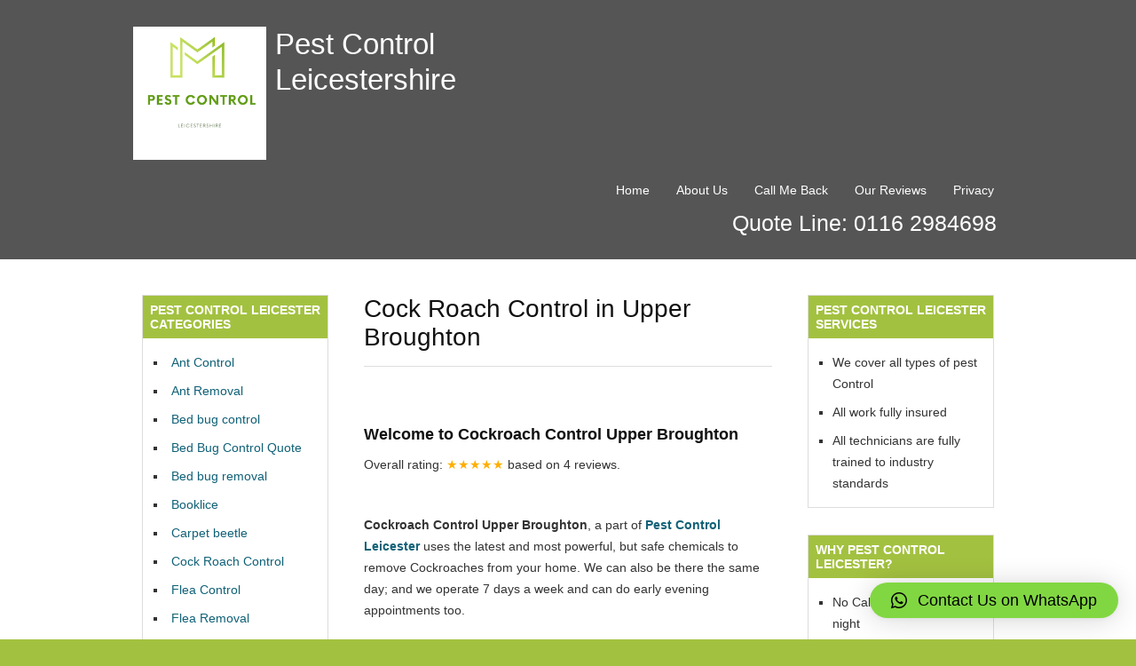

--- FILE ---
content_type: text/html; charset=UTF-8
request_url: https://pestcontrolleicester247.co.uk/cock-roach-control/cock-roach-control-in-upper-broughton/
body_size: 10471
content:
<!DOCTYPE html>
<html dir="ltr" lang="en-US" prefix="og: https://ogp.me/ns#">
<head>
<meta name="google-site-verification" content="-cXZHvu1mc5WJA0S-g8HQxYVyevuAWY23ZPKWlLJ5OI" /><meta charset="UTF-8" />
<meta name="viewport" content="width=device-width, initial-scale=1.0">

<link rel="profile" href="http://gmpg.org/xfn/11" />
<link rel="stylesheet" type="text/css" media="all" href="https://pestcontrolleicester247.co.uk/wp-content/themes/Tradeprorevised/style.css" />
<link rel="pingback" href="https://pestcontrolleicester247.co.uk/xmlrpc.php" />
<!--[if lt IE 9]>
<script src="https://pestcontrolleicester247.co.uk/wp-content/themes/Tradeprorevised/html5.js" type="text/javascript"></script>
<![endif]-->
<!--[if lt IE 7]>
<style type="text/css">
#branding{padding:30px 0px 1px 0px;}
ul#menu-main-menu li a{color:#fff;}
</style>
<![endif]-->
	<style>img:is([sizes="auto" i], [sizes^="auto," i]) { contain-intrinsic-size: 3000px 1500px }</style>
	
		<!-- All in One SEO 4.9.3 - aioseo.com -->
		<title>Cockroach Control Upper Broughton | 0116 2984698 | Leicestershire Pest Control Experts</title>
	<meta name="description" content="Cockroach Control Upper Broughton uses the latest and most powerful, but safe chemicals to remove Cockroaches from your property. We can also be there the same day; and we operate 7 days a week and can do early evening appointments too." />
	<meta name="robots" content="max-image-preview:large" />
	<meta name="keywords" content="cockroach control upper broughton,cockroach control,upper broughton" />
	<link rel="canonical" href="https://pestcontrolleicester247.co.uk/cock-roach-control/cock-roach-control-in-upper-broughton/" />
	<meta name="generator" content="All in One SEO (AIOSEO) 4.9.3" />
		<meta property="og:locale" content="en_US" />
		<meta property="og:site_name" content="Pest Control Leicestershire |" />
		<meta property="og:type" content="article" />
		<meta property="og:title" content="Cockroach Control Upper Broughton | 0116 2984698 | Leicestershire Pest Control Experts" />
		<meta property="og:description" content="Cockroach Control Upper Broughton uses the latest and most powerful, but safe chemicals to remove Cockroaches from your property. We can also be there the same day; and we operate 7 days a week and can do early evening appointments too." />
		<meta property="og:url" content="https://pestcontrolleicester247.co.uk/cock-roach-control/cock-roach-control-in-upper-broughton/" />
		<meta property="article:published_time" content="2010-10-12T08:47:45+00:00" />
		<meta property="article:modified_time" content="2018-01-10T12:38:50+00:00" />
		<meta name="twitter:card" content="summary" />
		<meta name="twitter:title" content="Cockroach Control Upper Broughton | 0116 2984698 | Leicestershire Pest Control Experts" />
		<meta name="twitter:description" content="Cockroach Control Upper Broughton uses the latest and most powerful, but safe chemicals to remove Cockroaches from your property. We can also be there the same day; and we operate 7 days a week and can do early evening appointments too." />
		<script type="application/ld+json" class="aioseo-schema">
			{"@context":"https:\/\/schema.org","@graph":[{"@type":"BreadcrumbList","@id":"https:\/\/pestcontrolleicester247.co.uk\/cock-roach-control\/cock-roach-control-in-upper-broughton\/#breadcrumblist","itemListElement":[{"@type":"ListItem","@id":"https:\/\/pestcontrolleicester247.co.uk#listItem","position":1,"name":"Home","item":"https:\/\/pestcontrolleicester247.co.uk","nextItem":{"@type":"ListItem","@id":"https:\/\/pestcontrolleicester247.co.uk\/cock-roach-control\/#listItem","name":"Cockroach Control Leicestershire"}},{"@type":"ListItem","@id":"https:\/\/pestcontrolleicester247.co.uk\/cock-roach-control\/#listItem","position":2,"name":"Cockroach Control Leicestershire","item":"https:\/\/pestcontrolleicester247.co.uk\/cock-roach-control\/","nextItem":{"@type":"ListItem","@id":"https:\/\/pestcontrolleicester247.co.uk\/cock-roach-control\/cock-roach-control-in-upper-broughton\/#listItem","name":"Cock Roach Control in Upper Broughton"},"previousItem":{"@type":"ListItem","@id":"https:\/\/pestcontrolleicester247.co.uk#listItem","name":"Home"}},{"@type":"ListItem","@id":"https:\/\/pestcontrolleicester247.co.uk\/cock-roach-control\/cock-roach-control-in-upper-broughton\/#listItem","position":3,"name":"Cock Roach Control in Upper Broughton","previousItem":{"@type":"ListItem","@id":"https:\/\/pestcontrolleicester247.co.uk\/cock-roach-control\/#listItem","name":"Cockroach Control Leicestershire"}}]},{"@type":"Organization","@id":"https:\/\/pestcontrolleicester247.co.uk\/#organization","name":"Pest Control Leicestershire","url":"https:\/\/pestcontrolleicester247.co.uk\/"},{"@type":"WebPage","@id":"https:\/\/pestcontrolleicester247.co.uk\/cock-roach-control\/cock-roach-control-in-upper-broughton\/#webpage","url":"https:\/\/pestcontrolleicester247.co.uk\/cock-roach-control\/cock-roach-control-in-upper-broughton\/","name":"Cockroach Control Upper Broughton | 0116 2984698 | Leicestershire Pest Control Experts","description":"Cockroach Control Upper Broughton uses the latest and most powerful, but safe chemicals to remove Cockroaches from your property. We can also be there the same day; and we operate 7 days a week and can do early evening appointments too.","inLanguage":"en-US","isPartOf":{"@id":"https:\/\/pestcontrolleicester247.co.uk\/#website"},"breadcrumb":{"@id":"https:\/\/pestcontrolleicester247.co.uk\/cock-roach-control\/cock-roach-control-in-upper-broughton\/#breadcrumblist"},"datePublished":"2010-10-12T08:47:45+00:00","dateModified":"2018-01-10T12:38:50+00:00"},{"@type":"WebSite","@id":"https:\/\/pestcontrolleicester247.co.uk\/#website","url":"https:\/\/pestcontrolleicester247.co.uk\/","name":"Pest Control Leicestershire","inLanguage":"en-US","publisher":{"@id":"https:\/\/pestcontrolleicester247.co.uk\/#organization"}}]}
		</script>
		<!-- All in One SEO -->

<link rel='dns-prefetch' href='//platform-api.sharethis.com' />
<link rel="alternate" type="application/rss+xml" title="Pest Control Leicestershire &raquo; Cock Roach Control in Upper Broughton Comments Feed" href="https://pestcontrolleicester247.co.uk/cock-roach-control/cock-roach-control-in-upper-broughton/feed/" />
<script type="text/javascript">
/* <![CDATA[ */
window._wpemojiSettings = {"baseUrl":"https:\/\/s.w.org\/images\/core\/emoji\/15.0.3\/72x72\/","ext":".png","svgUrl":"https:\/\/s.w.org\/images\/core\/emoji\/15.0.3\/svg\/","svgExt":".svg","source":{"concatemoji":"https:\/\/pestcontrolleicester247.co.uk\/wp-includes\/js\/wp-emoji-release.min.js?ver=6.7.4"}};
/*! This file is auto-generated */
!function(i,n){var o,s,e;function c(e){try{var t={supportTests:e,timestamp:(new Date).valueOf()};sessionStorage.setItem(o,JSON.stringify(t))}catch(e){}}function p(e,t,n){e.clearRect(0,0,e.canvas.width,e.canvas.height),e.fillText(t,0,0);var t=new Uint32Array(e.getImageData(0,0,e.canvas.width,e.canvas.height).data),r=(e.clearRect(0,0,e.canvas.width,e.canvas.height),e.fillText(n,0,0),new Uint32Array(e.getImageData(0,0,e.canvas.width,e.canvas.height).data));return t.every(function(e,t){return e===r[t]})}function u(e,t,n){switch(t){case"flag":return n(e,"\ud83c\udff3\ufe0f\u200d\u26a7\ufe0f","\ud83c\udff3\ufe0f\u200b\u26a7\ufe0f")?!1:!n(e,"\ud83c\uddfa\ud83c\uddf3","\ud83c\uddfa\u200b\ud83c\uddf3")&&!n(e,"\ud83c\udff4\udb40\udc67\udb40\udc62\udb40\udc65\udb40\udc6e\udb40\udc67\udb40\udc7f","\ud83c\udff4\u200b\udb40\udc67\u200b\udb40\udc62\u200b\udb40\udc65\u200b\udb40\udc6e\u200b\udb40\udc67\u200b\udb40\udc7f");case"emoji":return!n(e,"\ud83d\udc26\u200d\u2b1b","\ud83d\udc26\u200b\u2b1b")}return!1}function f(e,t,n){var r="undefined"!=typeof WorkerGlobalScope&&self instanceof WorkerGlobalScope?new OffscreenCanvas(300,150):i.createElement("canvas"),a=r.getContext("2d",{willReadFrequently:!0}),o=(a.textBaseline="top",a.font="600 32px Arial",{});return e.forEach(function(e){o[e]=t(a,e,n)}),o}function t(e){var t=i.createElement("script");t.src=e,t.defer=!0,i.head.appendChild(t)}"undefined"!=typeof Promise&&(o="wpEmojiSettingsSupports",s=["flag","emoji"],n.supports={everything:!0,everythingExceptFlag:!0},e=new Promise(function(e){i.addEventListener("DOMContentLoaded",e,{once:!0})}),new Promise(function(t){var n=function(){try{var e=JSON.parse(sessionStorage.getItem(o));if("object"==typeof e&&"number"==typeof e.timestamp&&(new Date).valueOf()<e.timestamp+604800&&"object"==typeof e.supportTests)return e.supportTests}catch(e){}return null}();if(!n){if("undefined"!=typeof Worker&&"undefined"!=typeof OffscreenCanvas&&"undefined"!=typeof URL&&URL.createObjectURL&&"undefined"!=typeof Blob)try{var e="postMessage("+f.toString()+"("+[JSON.stringify(s),u.toString(),p.toString()].join(",")+"));",r=new Blob([e],{type:"text/javascript"}),a=new Worker(URL.createObjectURL(r),{name:"wpTestEmojiSupports"});return void(a.onmessage=function(e){c(n=e.data),a.terminate(),t(n)})}catch(e){}c(n=f(s,u,p))}t(n)}).then(function(e){for(var t in e)n.supports[t]=e[t],n.supports.everything=n.supports.everything&&n.supports[t],"flag"!==t&&(n.supports.everythingExceptFlag=n.supports.everythingExceptFlag&&n.supports[t]);n.supports.everythingExceptFlag=n.supports.everythingExceptFlag&&!n.supports.flag,n.DOMReady=!1,n.readyCallback=function(){n.DOMReady=!0}}).then(function(){return e}).then(function(){var e;n.supports.everything||(n.readyCallback(),(e=n.source||{}).concatemoji?t(e.concatemoji):e.wpemoji&&e.twemoji&&(t(e.twemoji),t(e.wpemoji)))}))}((window,document),window._wpemojiSettings);
/* ]]> */
</script>
<link rel='stylesheet' id='easySlides.default-css' href='https://pestcontrolleicester247.co.uk/wp-content/themes/Tradeprorevised/js/jQuery.easySlides/css/easySlides.default.min.css?ver=6.7.4' type='text/css' media='all' />
<link rel='stylesheet' id='cf7ic_style-css' href='https://pestcontrolleicester247.co.uk/wp-content/plugins/contact-form-7-image-captcha/css/cf7ic-style.css?ver=3.3.7' type='text/css' media='all' />
<style id='wp-emoji-styles-inline-css' type='text/css'>

	img.wp-smiley, img.emoji {
		display: inline !important;
		border: none !important;
		box-shadow: none !important;
		height: 1em !important;
		width: 1em !important;
		margin: 0 0.07em !important;
		vertical-align: -0.1em !important;
		background: none !important;
		padding: 0 !important;
	}
</style>
<link rel='stylesheet' id='wp-block-library-css' href='https://pestcontrolleicester247.co.uk/wp-includes/css/dist/block-library/style.min.css?ver=6.7.4' type='text/css' media='all' />
<link rel='stylesheet' id='aioseo/css/src/vue/standalone/blocks/table-of-contents/global.scss-css' href='https://pestcontrolleicester247.co.uk/wp-content/plugins/all-in-one-seo-pack/dist/Lite/assets/css/table-of-contents/global.e90f6d47.css?ver=4.9.3' type='text/css' media='all' />
<style id='classic-theme-styles-inline-css' type='text/css'>
/*! This file is auto-generated */
.wp-block-button__link{color:#fff;background-color:#32373c;border-radius:9999px;box-shadow:none;text-decoration:none;padding:calc(.667em + 2px) calc(1.333em + 2px);font-size:1.125em}.wp-block-file__button{background:#32373c;color:#fff;text-decoration:none}
</style>
<style id='global-styles-inline-css' type='text/css'>
:root{--wp--preset--aspect-ratio--square: 1;--wp--preset--aspect-ratio--4-3: 4/3;--wp--preset--aspect-ratio--3-4: 3/4;--wp--preset--aspect-ratio--3-2: 3/2;--wp--preset--aspect-ratio--2-3: 2/3;--wp--preset--aspect-ratio--16-9: 16/9;--wp--preset--aspect-ratio--9-16: 9/16;--wp--preset--color--black: #000000;--wp--preset--color--cyan-bluish-gray: #abb8c3;--wp--preset--color--white: #ffffff;--wp--preset--color--pale-pink: #f78da7;--wp--preset--color--vivid-red: #cf2e2e;--wp--preset--color--luminous-vivid-orange: #ff6900;--wp--preset--color--luminous-vivid-amber: #fcb900;--wp--preset--color--light-green-cyan: #7bdcb5;--wp--preset--color--vivid-green-cyan: #00d084;--wp--preset--color--pale-cyan-blue: #8ed1fc;--wp--preset--color--vivid-cyan-blue: #0693e3;--wp--preset--color--vivid-purple: #9b51e0;--wp--preset--gradient--vivid-cyan-blue-to-vivid-purple: linear-gradient(135deg,rgba(6,147,227,1) 0%,rgb(155,81,224) 100%);--wp--preset--gradient--light-green-cyan-to-vivid-green-cyan: linear-gradient(135deg,rgb(122,220,180) 0%,rgb(0,208,130) 100%);--wp--preset--gradient--luminous-vivid-amber-to-luminous-vivid-orange: linear-gradient(135deg,rgba(252,185,0,1) 0%,rgba(255,105,0,1) 100%);--wp--preset--gradient--luminous-vivid-orange-to-vivid-red: linear-gradient(135deg,rgba(255,105,0,1) 0%,rgb(207,46,46) 100%);--wp--preset--gradient--very-light-gray-to-cyan-bluish-gray: linear-gradient(135deg,rgb(238,238,238) 0%,rgb(169,184,195) 100%);--wp--preset--gradient--cool-to-warm-spectrum: linear-gradient(135deg,rgb(74,234,220) 0%,rgb(151,120,209) 20%,rgb(207,42,186) 40%,rgb(238,44,130) 60%,rgb(251,105,98) 80%,rgb(254,248,76) 100%);--wp--preset--gradient--blush-light-purple: linear-gradient(135deg,rgb(255,206,236) 0%,rgb(152,150,240) 100%);--wp--preset--gradient--blush-bordeaux: linear-gradient(135deg,rgb(254,205,165) 0%,rgb(254,45,45) 50%,rgb(107,0,62) 100%);--wp--preset--gradient--luminous-dusk: linear-gradient(135deg,rgb(255,203,112) 0%,rgb(199,81,192) 50%,rgb(65,88,208) 100%);--wp--preset--gradient--pale-ocean: linear-gradient(135deg,rgb(255,245,203) 0%,rgb(182,227,212) 50%,rgb(51,167,181) 100%);--wp--preset--gradient--electric-grass: linear-gradient(135deg,rgb(202,248,128) 0%,rgb(113,206,126) 100%);--wp--preset--gradient--midnight: linear-gradient(135deg,rgb(2,3,129) 0%,rgb(40,116,252) 100%);--wp--preset--font-size--small: 13px;--wp--preset--font-size--medium: 20px;--wp--preset--font-size--large: 36px;--wp--preset--font-size--x-large: 42px;--wp--preset--spacing--20: 0.44rem;--wp--preset--spacing--30: 0.67rem;--wp--preset--spacing--40: 1rem;--wp--preset--spacing--50: 1.5rem;--wp--preset--spacing--60: 2.25rem;--wp--preset--spacing--70: 3.38rem;--wp--preset--spacing--80: 5.06rem;--wp--preset--shadow--natural: 6px 6px 9px rgba(0, 0, 0, 0.2);--wp--preset--shadow--deep: 12px 12px 50px rgba(0, 0, 0, 0.4);--wp--preset--shadow--sharp: 6px 6px 0px rgba(0, 0, 0, 0.2);--wp--preset--shadow--outlined: 6px 6px 0px -3px rgba(255, 255, 255, 1), 6px 6px rgba(0, 0, 0, 1);--wp--preset--shadow--crisp: 6px 6px 0px rgba(0, 0, 0, 1);}:where(.is-layout-flex){gap: 0.5em;}:where(.is-layout-grid){gap: 0.5em;}body .is-layout-flex{display: flex;}.is-layout-flex{flex-wrap: wrap;align-items: center;}.is-layout-flex > :is(*, div){margin: 0;}body .is-layout-grid{display: grid;}.is-layout-grid > :is(*, div){margin: 0;}:where(.wp-block-columns.is-layout-flex){gap: 2em;}:where(.wp-block-columns.is-layout-grid){gap: 2em;}:where(.wp-block-post-template.is-layout-flex){gap: 1.25em;}:where(.wp-block-post-template.is-layout-grid){gap: 1.25em;}.has-black-color{color: var(--wp--preset--color--black) !important;}.has-cyan-bluish-gray-color{color: var(--wp--preset--color--cyan-bluish-gray) !important;}.has-white-color{color: var(--wp--preset--color--white) !important;}.has-pale-pink-color{color: var(--wp--preset--color--pale-pink) !important;}.has-vivid-red-color{color: var(--wp--preset--color--vivid-red) !important;}.has-luminous-vivid-orange-color{color: var(--wp--preset--color--luminous-vivid-orange) !important;}.has-luminous-vivid-amber-color{color: var(--wp--preset--color--luminous-vivid-amber) !important;}.has-light-green-cyan-color{color: var(--wp--preset--color--light-green-cyan) !important;}.has-vivid-green-cyan-color{color: var(--wp--preset--color--vivid-green-cyan) !important;}.has-pale-cyan-blue-color{color: var(--wp--preset--color--pale-cyan-blue) !important;}.has-vivid-cyan-blue-color{color: var(--wp--preset--color--vivid-cyan-blue) !important;}.has-vivid-purple-color{color: var(--wp--preset--color--vivid-purple) !important;}.has-black-background-color{background-color: var(--wp--preset--color--black) !important;}.has-cyan-bluish-gray-background-color{background-color: var(--wp--preset--color--cyan-bluish-gray) !important;}.has-white-background-color{background-color: var(--wp--preset--color--white) !important;}.has-pale-pink-background-color{background-color: var(--wp--preset--color--pale-pink) !important;}.has-vivid-red-background-color{background-color: var(--wp--preset--color--vivid-red) !important;}.has-luminous-vivid-orange-background-color{background-color: var(--wp--preset--color--luminous-vivid-orange) !important;}.has-luminous-vivid-amber-background-color{background-color: var(--wp--preset--color--luminous-vivid-amber) !important;}.has-light-green-cyan-background-color{background-color: var(--wp--preset--color--light-green-cyan) !important;}.has-vivid-green-cyan-background-color{background-color: var(--wp--preset--color--vivid-green-cyan) !important;}.has-pale-cyan-blue-background-color{background-color: var(--wp--preset--color--pale-cyan-blue) !important;}.has-vivid-cyan-blue-background-color{background-color: var(--wp--preset--color--vivid-cyan-blue) !important;}.has-vivid-purple-background-color{background-color: var(--wp--preset--color--vivid-purple) !important;}.has-black-border-color{border-color: var(--wp--preset--color--black) !important;}.has-cyan-bluish-gray-border-color{border-color: var(--wp--preset--color--cyan-bluish-gray) !important;}.has-white-border-color{border-color: var(--wp--preset--color--white) !important;}.has-pale-pink-border-color{border-color: var(--wp--preset--color--pale-pink) !important;}.has-vivid-red-border-color{border-color: var(--wp--preset--color--vivid-red) !important;}.has-luminous-vivid-orange-border-color{border-color: var(--wp--preset--color--luminous-vivid-orange) !important;}.has-luminous-vivid-amber-border-color{border-color: var(--wp--preset--color--luminous-vivid-amber) !important;}.has-light-green-cyan-border-color{border-color: var(--wp--preset--color--light-green-cyan) !important;}.has-vivid-green-cyan-border-color{border-color: var(--wp--preset--color--vivid-green-cyan) !important;}.has-pale-cyan-blue-border-color{border-color: var(--wp--preset--color--pale-cyan-blue) !important;}.has-vivid-cyan-blue-border-color{border-color: var(--wp--preset--color--vivid-cyan-blue) !important;}.has-vivid-purple-border-color{border-color: var(--wp--preset--color--vivid-purple) !important;}.has-vivid-cyan-blue-to-vivid-purple-gradient-background{background: var(--wp--preset--gradient--vivid-cyan-blue-to-vivid-purple) !important;}.has-light-green-cyan-to-vivid-green-cyan-gradient-background{background: var(--wp--preset--gradient--light-green-cyan-to-vivid-green-cyan) !important;}.has-luminous-vivid-amber-to-luminous-vivid-orange-gradient-background{background: var(--wp--preset--gradient--luminous-vivid-amber-to-luminous-vivid-orange) !important;}.has-luminous-vivid-orange-to-vivid-red-gradient-background{background: var(--wp--preset--gradient--luminous-vivid-orange-to-vivid-red) !important;}.has-very-light-gray-to-cyan-bluish-gray-gradient-background{background: var(--wp--preset--gradient--very-light-gray-to-cyan-bluish-gray) !important;}.has-cool-to-warm-spectrum-gradient-background{background: var(--wp--preset--gradient--cool-to-warm-spectrum) !important;}.has-blush-light-purple-gradient-background{background: var(--wp--preset--gradient--blush-light-purple) !important;}.has-blush-bordeaux-gradient-background{background: var(--wp--preset--gradient--blush-bordeaux) !important;}.has-luminous-dusk-gradient-background{background: var(--wp--preset--gradient--luminous-dusk) !important;}.has-pale-ocean-gradient-background{background: var(--wp--preset--gradient--pale-ocean) !important;}.has-electric-grass-gradient-background{background: var(--wp--preset--gradient--electric-grass) !important;}.has-midnight-gradient-background{background: var(--wp--preset--gradient--midnight) !important;}.has-small-font-size{font-size: var(--wp--preset--font-size--small) !important;}.has-medium-font-size{font-size: var(--wp--preset--font-size--medium) !important;}.has-large-font-size{font-size: var(--wp--preset--font-size--large) !important;}.has-x-large-font-size{font-size: var(--wp--preset--font-size--x-large) !important;}
:where(.wp-block-post-template.is-layout-flex){gap: 1.25em;}:where(.wp-block-post-template.is-layout-grid){gap: 1.25em;}
:where(.wp-block-columns.is-layout-flex){gap: 2em;}:where(.wp-block-columns.is-layout-grid){gap: 2em;}
:root :where(.wp-block-pullquote){font-size: 1.5em;line-height: 1.6;}
</style>
<link rel='stylesheet' id='contact-form-7-css' href='https://pestcontrolleicester247.co.uk/wp-content/plugins/contact-form-7/includes/css/styles.css?ver=6.1.4' type='text/css' media='all' />
<link rel='stylesheet' id='dashicons-css' href='https://pestcontrolleicester247.co.uk/wp-includes/css/dashicons.min.css?ver=6.7.4' type='text/css' media='all' />
<link rel='stylesheet' id='qlwapp-css' href='https://pestcontrolleicester247.co.uk/wp-content/plugins/wp-whatsapp-chat/build/frontend/css/style.css?ver=7.5.3' type='text/css' media='all' />
<link rel='stylesheet' id='rpt-css' href='https://pestcontrolleicester247.co.uk/wp-content/plugins/dk-pricr-responsive-pricing-table/inc/css/rpt_style.min.css?ver=5.1.13' type='text/css' media='all' />
<link rel='stylesheet' id='rich-reviews-css' href='https://pestcontrolleicester247.co.uk/wp-content/plugins/rich-reviews/css/rich-reviews.css?ver=6.7.4' type='text/css' media='all' />
<script type="text/javascript" src="https://pestcontrolleicester247.co.uk/wp-includes/js/jquery/jquery.min.js?ver=3.7.1" id="jquery-core-js"></script>
<script type="text/javascript" src="https://pestcontrolleicester247.co.uk/wp-includes/js/jquery/jquery-migrate.min.js?ver=3.4.1" id="jquery-migrate-js"></script>
<script type="text/javascript" src="https://pestcontrolleicester247.co.uk/wp-content/themes/Tradeprorevised/js/superfish.js?ver=6.7.4" id="superfish-js"></script>
<script type="text/javascript" src="https://pestcontrolleicester247.co.uk/wp-content/themes/Tradeprorevised/js/jquery.fader.js?ver=6.7.4" id="fader-js"></script>
<script type="text/javascript" src="https://pestcontrolleicester247.co.uk/wp-content/themes/Tradeprorevised/js/jQuery.easySlides/js/jquery.easyslides.min.v1.1.js?ver=6.7.4" id="slider-js"></script>
<script type="text/javascript" src="//platform-api.sharethis.com/js/sharethis.js#source=googleanalytics-wordpress#product=ga&amp;property=5f44e38b6f37880012707c71" id="googleanalytics-platform-sharethis-js"></script>
<script type="text/javascript" src="https://pestcontrolleicester247.co.uk/wp-content/plugins/dk-pricr-responsive-pricing-table/inc/js/rpt.min.js?ver=5.1.13" id="rpt-js"></script>
<script type="text/javascript" id="rich-reviews-js-extra">
/* <![CDATA[ */
var php_vars = {"excerpt_length":"150","maybe_some_other_stuff":"Probably Not"};
var translation = {"read_more":"Read More","less":"Less"};
/* ]]> */
</script>
<script type="text/javascript" src="https://pestcontrolleicester247.co.uk/wp-content/plugins/rich-reviews/js/rich-reviews.js?ver=6.7.4" id="rich-reviews-js"></script>
<link rel="https://api.w.org/" href="https://pestcontrolleicester247.co.uk/wp-json/" /><link rel="alternate" title="JSON" type="application/json" href="https://pestcontrolleicester247.co.uk/wp-json/wp/v2/pages/481" /><link rel="EditURI" type="application/rsd+xml" title="RSD" href="https://pestcontrolleicester247.co.uk/xmlrpc.php?rsd" />
<meta name="generator" content="WordPress 6.7.4" />
<link rel='shortlink' href='https://pestcontrolleicester247.co.uk/?p=481' />
<link rel="alternate" title="oEmbed (JSON)" type="application/json+oembed" href="https://pestcontrolleicester247.co.uk/wp-json/oembed/1.0/embed?url=https%3A%2F%2Fpestcontrolleicester247.co.uk%2Fcock-roach-control%2Fcock-roach-control-in-upper-broughton%2F" />
<link rel="alternate" title="oEmbed (XML)" type="text/xml+oembed" href="https://pestcontrolleicester247.co.uk/wp-json/oembed/1.0/embed?url=https%3A%2F%2Fpestcontrolleicester247.co.uk%2Fcock-roach-control%2Fcock-roach-control-in-upper-broughton%2F&#038;format=xml" />
<script>
(function() {
	(function (i, s, o, g, r, a, m) {
		i['GoogleAnalyticsObject'] = r;
		i[r] = i[r] || function () {
				(i[r].q = i[r].q || []).push(arguments)
			}, i[r].l = 1 * new Date();
		a = s.createElement(o),
			m = s.getElementsByTagName(o)[0];
		a.async = 1;
		a.src = g;
		m.parentNode.insertBefore(a, m)
	})(window, document, 'script', 'https://google-analytics.com/analytics.js', 'ga');

	ga('create', 'UA-47606392-16', 'auto');
			ga('send', 'pageview');
	})();
</script>
			<style>
				:root {
				--qlwapp-scheme-font-family:inherit;--qlwapp-scheme-font-size:18px;--qlwapp-scheme-icon-size:60px;--qlwapp-scheme-icon-font-size:24px;--qlwapp-scheme-brand:#81d742;--qlwapp-scheme-text:#000000;--qlwapp-scheme-box-message-word-break:break-all;				}
			</style>
			<style type="text/css">
    body,#branding,#colophon,.widget-title{background-color:#A3C140;}
    .widget-title{border :1px solid #A3C140;}
    .menu ul a,#logo #site-title, #logo #site-description,#logo #site-title a,#logo #site-description,
    #colophon #site-generator p,#colophon #site-generator p a,.widget-title,#footer-address h3,
    #footer-address p,#footer-towns-list h3,#footer-towns-list ul,#list-of-towns li a,
    #call-free-number{color:}
    .menu ul a:hover, .menu ul li.current_page_item, .menu ul li.current_page_parent, .menu ul li.current-menu-item
    {background-color:#A3C140}
    #branding{background-color:#555;}
    .spot-color,#link-site-title span{color:#A3C140}
</style>
<script type="text/javascript">

  var _gaq = _gaq || [];
  _gaq.push(['_setAccount', 'UA-38649733-1']);
  _gaq.push(['_trackPageview']);

  (function() {
    var ga = document.createElement('script'); ga.type = 'text/javascript'; ga.async = true;
    ga.src = ('https:' == document.location.protocol ? 'https://ssl' : 'http://www') + '.google-analytics.com/ga.js';
    var s = document.getElementsByTagName('script')[0]; s.parentNode.insertBefore(ga, s);
  })();

</script>
<meta name="google-site-verification" content="EjXp507y2EfsuliSxUqBFL9YUWCAbapmbH5UXiXidRo" />
</head>
<body class="page-template-default page page-id-481 page-child parent-pageid-9">
<div id="wrapper">
	<header id="branding" class="header">	
    	<div class="col-width">
			<hgroup id="logo"><img src="https://pestcontrolleicester247.co.uk/wp-content/uploads/2021/10/Pest-control-leicestershire.png" />
			<h1 id="site-title"><span><a href="https://pestcontrolleicester247.co.uk/" title="Pest Control Leicestershire" rel="home">Pest Control Leicestershire</a></span></h1>
			<h2 id="site-description"></h2>
			</hgroup>
		
      <nav id="navigation">
          	<input class="menu-btn" type="checkbox" id="menu-btn" />
  <label class="menu-icon" for="menu-btn"><span class="navicon"></span></label>
          
                		<h1 class="screen-reader-text">Pest Control Leicester Main menu</h1>
		<div class="skip-link screen-reader-text"><a href="#content" title="Skip to content">Skip to content</a></div>
		<div class="menu"><ul id="menu-main" class=""><li id="menu-item-3158" class="menu-item menu-item-type-post_type menu-item-object-page menu-item-home menu-item-3158"><a href="https://pestcontrolleicester247.co.uk/">Home</a></li>
<li id="menu-item-3156" class="menu-item menu-item-type-post_type menu-item-object-page menu-item-3156"><a href="https://pestcontrolleicester247.co.uk/about-us/">About Us</a></li>
<li id="menu-item-3155" class="menu-item menu-item-type-post_type menu-item-object-page menu-item-3155"><a href="https://pestcontrolleicester247.co.uk/contact-us/">Call Me Back</a></li>
<li id="menu-item-17207" class="menu-item menu-item-type-post_type menu-item-object-page menu-item-17207"><a href="https://pestcontrolleicester247.co.uk/our-reviews/">Our Reviews</a></li>
<li id="menu-item-20644" class="menu-item menu-item-type-post_type menu-item-object-page menu-item-20644"><a href="https://pestcontrolleicester247.co.uk/privacy/">Privacy</a></li>
</ul></div>                <h5 id="call-free-number">Quote Line: 0116 2984698</h5>
	</nav><!-- #access -->
    </div>
	</header><!-- #branding -->
	<div id="main">
    	<div class="col-width colmask threecol">
            <div class="colmid">
                <div class="colleft">		<div id="primary" class="col1">
			<div id="content">
								<article id="post-481" class="post-481 page type-page status-publish hentry">
					<header class="entry-header">
						<h1 class="entry-title">Cock Roach Control in Upper Broughton</h1>
					</header><!-- .entry-header -->
					<div class="entry-content">
						<p>&nbsp;</p>
<h3><strong>Welcome to Cockroach Control Upper Broughton</strong></h3>
		<div itemscope itemtype="http://schema.org/Organization">
			<span itemprop="name" style="display:none">Cock Roach Control in Upper Broughton</span>
						Overall rating:			<span itemprop="aggregateRating" itemscope itemtype="http://schema.org/AggregateRating">
				<span class="stars">
					&#9733;&#9733;&#9733;&#9733;&#9733;				</span>
				<span class="rating" itemprop="ratingValue" style="display: none !important;">
					5				</span> based on				<span class="votes" itemprop="reviewCount">
					4				</span> reviews.				<div style="display:none">
					<span itemprop="bestRating">5</span>
					<span itemprop="worstRating">1</span>
				</div>
			</span>
			<div itemprop="review" itemscope itemtype="http://schema.org/Review">
				<span itemprop="author" itemscope itemtype="https://schema.org/Person" style="display: none;">
					<span itemprop="name">Anonymous</span>
				</span>
			</div>
		</div>
			<style>
		.stars, .rr_star {
			color: #ffaf00;
		}
	</style>
	
<p>&nbsp;</p>
<p><strong>Cockroach Control Upper Broughton</strong>, a part of <a href="https://pestcontrolleicester247.co.uk/"><strong>Pest Control Leicester</strong></a> uses the latest and most powerful, but safe chemicals to remove Cockroaches from your home. We can also be there the same day; and we operate 7 days a week and can do early evening appointments too.</p>
<p>You will find our prices affordable and you will also find our <a href="https://pestcontrolleicester247.co.uk/"><strong>Pest Control Leicester</strong></a> team helpful and they will offer you advice where needed regarding Cockroaches. We also cover domestic and commercial properties throughout Upper Broughton.</p>
<p>For a quote and an appointment today:</p>
<p>Please call our <strong>Cockroach Control Team</strong> at <a href="https://pestcontrolleicester247.co.uk/"><strong>Pest Control Leicester</strong></a> on: <strong>Quote Line: 0116 2984698</strong><br />
Offering you a Professional Service at all times</p>
<div id="attachment_1591" style="width: 310px" class="wp-caption aligncenter"><img fetchpriority="high" decoding="async" aria-describedby="caption-attachment-1591" class="size-medium wp-image-1591" title="Cockroach Control" src="/wp-content/uploads/2010/10/cockroach-300x233.jpg" alt="Cockroach Control-Pest Control Leicester" width="300" height="233" srcset="https://pestcontrolleicester247.co.uk/wp-content/uploads/2010/10/cockroach-300x233.jpg 300w, https://pestcontrolleicester247.co.uk/wp-content/uploads/2010/10/cockroach.jpg 786w" sizes="(max-width: 300px) 100vw, 300px" /><p id="caption-attachment-1591" class="wp-caption-text">Cockroach Control</p></div>
<h3>About Cockroaches</h3>
<p>:</p>
<p>Cockroaches are able to hold their breath for up to 40 minutes, why they do this is unknown, although it is thought that it may be to save water. They are also one of our planets great survivors and cockroaches have been around since the dinosaurs and they will most probably out live all us too.</p>
<p>Cockroaches are amphibious and when threatened they will run into water. There is also more to cockroaches than we may think they are one of the most adaptable creatures that exist worldwide apart from the Polar Regions and in elevations above 2,000 meters. They can also survive under water for several hours.</p>
<p>There are around 4,300 species of cockroaches and less than 30 of these are considered as pests. The world’s smallest cockroach is approx 3mm long and the heaviest is an Australian Rhinoceros which is approx 80mm in length and the cockroach that has the largest wingspan is the Megaloblatta Blaberoides.</p>
<p>However we in the UK are quite lucky as there are only 3 species of which has probably been brought in from abroad, these are the Tawny, Lesser and the Dusky Cockroach.</p>
<p>If you do have a problem with cockroaches Pest Control 24 will be on hand to help you, with our team of dedicated technicians we offer you a fast and efficient service, covering both commercial and domestic properties.</p>
																	</div><!-- .entry-content -->
				</article><!-- #post-481 -->
              </div><!-- #content -->
		</div><!-- #primary -->
		<div id="sidebar-left" class="primary col2">
			<ul class="xoxo">
                            <li id="tradepro_categorieslistwidget-3" class="widget-container TradePro_CategoriesListWidget"><h2 class="widget-title">Pest Control Leicester Categories</h2>



<ul id="widget_categories_list">
    <li id="cat_1"><a href="https://pestcontrolleicester247.co.uk/ant-control/">Ant Control</a></li><li id="cat_2"><a href="https://pestcontrolleicester247.co.uk/ant-removal/">Ant Removal</a></li><li id="cat_3"><a href="https://pestcontrolleicester247.co.uk/bed-bug-control/">Bed bug control</a></li><li id="cat_28"><a href="">Bed Bug Control Quote</a></li><li id="cat_4"><a href="https://pestcontrolleicester247.co.uk/bed-bug-removal/">Bed bug removal</a></li><li id="cat_6"><a href="https://pestcontrolleicester247.co.uk/booklice/">Booklice</a></li><li id="cat_7"><a href="https://pestcontrolleicester247.co.uk/carpet-beetle/">Carpet beetle</a></li><li id="cat_8"><a href="https://pestcontrolleicester247.co.uk/cock-roach-control/">Cock Roach Control</a></li><li id="cat_9"><a href="https://pestcontrolleicester247.co.uk/commercial-pest-control/">Commercial Pest Control</a></li><li id="cat_10"><a href="https://pestcontrolleicester247.co.uk/flea-control/">Flea Control</a></li><li id="cat_11"><a href="https://pestcontrolleicester247.co.uk/flea-removal/">Flea Removal</a></li><li id="cat_14"><a href="https://pestcontrolleicester247.co.uk/mice-control/">Mice control</a></li><li id="cat_29"><a href="">Mice Control Quote</a></li><li id="cat_15"><a href="https://pestcontrolleicester247.co.uk/mice-removal/">Mice removal</a></li><li id="cat_16"><a href="https://pestcontrolleicester247.co.uk/moth-removal/">Moth removal</a></li><li id="cat_19"><a href="https://pestcontrolleicester247.co.uk/pest-control/">Pest Control</a></li><li id="cat_18"><a href="https://pestcontrolleicester247.co.uk/pigeon-proofing/">Pigeon Proofing</a></li><li id="cat_20"><a href="https://pestcontrolleicester247.co.uk/rat-control/">Rat Control</a></li><li id="cat_22"><a href="https://pestcontrolleicester247.co.uk/squirrel-control/">Squirrel Control</a></li><li id="cat_23"><a href="https://pestcontrolleicester247.co.uk/wasp-nest-removal/">Wasp Nest Removal</a></li></ul>
</li><li id="media_image-2" class="widget-container widget_media_image"><img width="300" height="150" src="https://pestcontrolleicester247.co.uk/wp-content/uploads/2019/10/Unknown-300x150.jpeg" class="image wp-image-20711  attachment-medium size-medium" alt="" style="max-width: 100%; height: auto;" decoding="async" srcset="https://pestcontrolleicester247.co.uk/wp-content/uploads/2019/10/Unknown-300x150.jpeg 300w, https://pestcontrolleicester247.co.uk/wp-content/uploads/2019/10/Unknown.jpeg 318w" sizes="(max-width: 300px) 100vw, 300px" /></li><li id="media_image-3" class="widget-container widget_media_image"><a href="https://www.facebook.com/Pest-Control-Leicester-100100445800478"><img width="225" height="225" src="https://pestcontrolleicester247.co.uk/wp-content/uploads/2021/10/images.jpeg" class="image wp-image-20821  attachment-full size-full" alt="Facebook" style="max-width: 100%; height: auto;" decoding="async" srcset="https://pestcontrolleicester247.co.uk/wp-content/uploads/2021/10/images.jpeg 225w, https://pestcontrolleicester247.co.uk/wp-content/uploads/2021/10/images-150x150.jpeg 150w" sizes="(max-width: 225px) 100vw, 225px" /></a></li>                        </ul>
		</div>

                <div id="sidebar-right" class="primary col3">
			<ul class="xoxo">
                            <li id="tradepro_serviceslistwidget-3" class="widget-container TradePro_ServicesListWidget"><h2 class="widget-title">Pest Control Leicester Services</h2><ul id="widget_services_list">
    <li>We cover all types of pest Control</li>
    <li>All work fully insured</li>
    <li>All technicians are fully trained to industry standards</li>
</ul>
</li><li id="tradepro_servicefeatureswidget-3" class="widget-container TradePro_ServiceFeaturesWidget"><h2 class="widget-title">Why Pest Control Leicester?</h2><ul id="why_use_list">
    <li>No Call out fees Day or night</li>
    <li>Genuine 10 minute response to all online enquires</li>
    <li>We only use techniques to prevent damage to property, pets and your family</li>
</ul>
</li><li id="text-3" class="widget-container widget_text">			<div class="textwidget"><ul>
<li>We try and beat any Quote</li>
<li>No Work will ever be undertaken without prior agreement with the customer.</li>
<li>Non Sign Written Vans Available</li>
</li>All major Credit cards Accepted</li>
</ul></div>
		</li>                        </ul>
		</div>                </div> <!-- .colleft -->
            </div> <!-- colmid -->
	</div>
	</div><!-- #main -->

	<footer id="colophon">
            <div id="footer-widgets" class="col-width">
                <div id="footer-address">
                                        <h3>Pest Control Leicester Address</h3>
                    <p>
                   Pest Control Leicestershire<br/>
Post Office Cottage, Top Green<br/>
Melton Mowbray<br/>
LE14 3BJ <br/>
United Kingdom                    </p>
               </div>
               <div id="footer-towns-list">
                   <h3>
                   Pest Control Leicester serves:</h3>
                        <ul id="list-of-towns">
                    <li><a href="https://pestcontrolleicester247.co.uk/cock-roach-control/cock-roach-control-in-upper-broughton/">Cock Roach Control in Upper Broughton</a></li><li><a href="https://pestcontrolleicester247.co.uk/cock-roach-control/cock-roach-control-in-old-dalby/">Cock Roach Control in Old Dalby</a></li><li><a href="https://pestcontrolleicester247.co.uk/cock-roach-control/cock-roach-control-in-thurnby/">Cock Roach Control in Thurnby</a></li><li><a href="https://pestcontrolleicester247.co.uk/cock-roach-control/cock-roach-control-in-wymeswold/">Cock Roach Control in Wymeswold</a></li><li><a href="https://pestcontrolleicester247.co.uk/cock-roach-control/cock-roach-control-in-melton-mowbray/">Cock Roach Control in Melton Mowbray</a></li><li><a href="https://pestcontrolleicester247.co.uk/cock-roach-control/cock-roach-control-in-bunny/">Cock Roach Control in Bunny</a></li><li><a href="https://pestcontrolleicester247.co.uk/cock-roach-control/cock-roach-control-in-groby/">Cock Roach Control in Groby</a></li><li><a href="https://pestcontrolleicester247.co.uk/cock-roach-control/cock-roach-control-in-glenfield/">Cock Roach Control in Glenfield</a></li><li><a href="https://pestcontrolleicester247.co.uk/cock-roach-control/cock-roach-control-in-ratby/">Cock Roach Control in Ratby</a></li><li><a href="https://pestcontrolleicester247.co.uk/cock-roach-control/cock-roach-control-in-kirby-muxloe/">Cock Roach Control in Kirby Muxloe</a></li><li><a href="https://pestcontrolleicester247.co.uk/cock-roach-control/cock-roach-control-in-leicester-forest-east/">Cock Roach Control in Leicester forest east</a></li><li><a href="https://pestcontrolleicester247.co.uk/cock-roach-control/cock-roach-control-in-beaumont-leys/">Cock Roach Control in Beaumont Leys</a></li><li><a href="https://pestcontrolleicester247.co.uk/cock-roach-control/cock-roach-control-in-anstey/">Cock Roach Control in Anstey</a></li><li><a href="https://pestcontrolleicester247.co.uk/cock-roach-control/cock-roach-control-in-cropston/">Cock Roach Control in Cropston</a></li><li><a href="https://pestcontrolleicester247.co.uk/cock-roach-control/cock-roach-control-in-markfield/">Cock Roach Control in Markfield</a></li><li><a href="https://pestcontrolleicester247.co.uk/cock-roach-control/cock-roach-control-in-lubberthorpe/">Cock Roach Control in Lubberthorpe</a></li><li><a href="https://pestcontrolleicester247.co.uk/cock-roach-control/cock-roach-control-in-enderby/">Cock Roach Control in Enderby</a></li><li><a href="https://pestcontrolleicester247.co.uk/cock-roach-control/cock-roach-control-in-narborough/">Cock Roach Control in Narborough</a></li><li><a href="https://pestcontrolleicester247.co.uk/cock-roach-control/cock-roach-control-in-wigston/">Cock Roach Control in Wigston</a></li><li><a href="https://pestcontrolleicester247.co.uk/cock-roach-control/cock-roach-control-in-glen-parva/">Cock Roach Control in Glen Parva</a></li><li><a href="https://pestcontrolleicester247.co.uk/cock-roach-control/cock-roach-control-in-blaby/">Cock Roach Control in Blaby</a></li><li><a href="https://pestcontrolleicester247.co.uk/cock-roach-control/cock-roach-control-in-whetstone/">Cock Roach Control in Whetstone</a></li><li><a href="https://pestcontrolleicester247.co.uk/cock-roach-control/cock-roach-control-in-oadby/">Cock Roach Control in Oadby</a></li><li><a href="https://pestcontrolleicester247.co.uk/cock-roach-control/cock-roach-control-in-stoughton/">Cock Roach Control in Stoughton</a></li><li><a href="https://pestcontrolleicester247.co.uk/cock-roach-control/cock-roach-control-in-evington/">Cock Roach Control in Evington</a></li><li><a href="https://pestcontrolleicester247.co.uk/cock-roach-control/cock-roach-control-in-scraptoft/">Cock Roach Control in Scraptoft</a></li><li><a href="https://pestcontrolleicester247.co.uk/cock-roach-control/cock-roach-control-in-birstal/">Cock Roach Control in Birstal</a></li><li><a href="https://pestcontrolleicester247.co.uk/cock-roach-control/cock-roach-control-in-syston/">Cock Roach Control in Syston</a></li><li><a href="https://pestcontrolleicester247.co.uk/cock-roach-control/cock-roach-control-in-queniborough/">Cock Roach Control in Queniborough</a></li><li><a href="https://pestcontrolleicester247.co.uk/cock-roach-control/cock-roach-control-in-east-coscote/">Cock Roach Control in East Coscote</a></li><li><a href="https://pestcontrolleicester247.co.uk/cock-roach-control/cock-roach-control-in-rothley/">Cock Roach Control in Rothley</a></li><li><a href="https://pestcontrolleicester247.co.uk/cock-roach-control/cock-roach-control-in-swithland/">Cock Roach Control in Swithland</a></li><li><a href="https://pestcontrolleicester247.co.uk/cock-roach-control/cock-roach-control-in-wood-house-eves/">Cock Roach Control in Wood House Eves</a></li><li><a href="https://pestcontrolleicester247.co.uk/cock-roach-control/cock-roach-control-in-quorn/">Cock Roach Control in Quorn</a></li><li><a href="https://pestcontrolleicester247.co.uk/cock-roach-control/cock-roach-control-in-barrow-upon-soar/">Cock Roach Control in Barrow upon Soar</a></li><li><a href="https://pestcontrolleicester247.co.uk/cock-roach-control/cock-roach-control-in-loughborough/">Cock Roach Control in Loughborough</a></li><li><a href="https://pestcontrolleicester247.co.uk/cock-roach-control/cock-roach-control-in-shepshed/">Cock Roach Control in Shepshed</a></li><li><a href="https://pestcontrolleicester247.co.uk/cock-roach-control/cock-roach-control-in-coalville/">Cock Roach Control in Coalville</a></li><li><a href="https://pestcontrolleicester247.co.uk/cock-roach-control/cock-roach-control-in-whitwich/">Cock Roach Control in Whitwich</a></li><li><a href="https://pestcontrolleicester247.co.uk/cock-roach-control/cock-roach-control-in-diseworth/">Cock Roach Control in Diseworth</a></li><li><a href="https://pestcontrolleicester247.co.uk/cock-roach-control/cock-roach-control-in-long-watton/">Cock Roach Control in Long Watton</a></li><li><a href="https://pestcontrolleicester247.co.uk/cock-roach-control/cock-roach-control-in-rempstone/">Cock Roach Control in Rempstone</a></li><li><a href="https://pestcontrolleicester247.co.uk/cock-roach-control/cock-roach-control-in-kegworth/">Cock Roach Control in Kegworth</a></li><li><a href="https://pestcontrolleicester247.co.uk/cock-roach-control/cock-roach-control-in-long-eaton/">Cock Roach Control in Long Eaton</a></li><li><a href="https://pestcontrolleicester247.co.uk/cock-roach-control/cock-roach-control-in-breaston/">Cock Roach Control in Breaston</a></li><li><a href="https://pestcontrolleicester247.co.uk/cock-roach-control/cock-roach-control-in-chilwell/">Cock Roach Control in Chilwell</a></li><li><a href="https://pestcontrolleicester247.co.uk/cock-roach-control/cock-roach-control-in-notingham/">Cock Roach Control in Notingham</a></li><li><a href="https://pestcontrolleicester247.co.uk/cock-roach-control/cock-roach-control-in-leicester/">Cock Roach Control in Leicester</a></li><li><a href=""></a></li><li><a href=""></a></li><li><a href=""></a></li><li><a href=""></a></li><li><a href=""></a></li><li><a href=""></a></li><li><a href=""></a></li><li><a href=""></a></li><li><a href=""></a></li>                        </ul>
               </div>
                <div class="clear"></div>
            </div><!-- /#footer-widgets  -->
<center><span style="position:relative;top:-20px;right:5px;color:#ffffff;"></span><a href="https://hawksworthwebsites.com"><img class="aligncenter wp-image-7897 size-full" src="https://pestcontrolleicester247.co.uk/wp-content/uploads/2017/11/logo.jpg" alt="Hawksworth Web Consultants" width="76" height="51" /></a>

        </footer><!-- #colophon -->
</div><!-- #page -->
<div id="qlwapp" class="qlwapp qlwapp-free qlwapp-button qlwapp-bottom-right qlwapp-all qlwapp-rounded">
	<div class="qlwapp-container">
					<div class="qlwapp-box">
									<div class="qlwapp-header">
						<i class="qlwapp-close" data-action="close">&times;</i>
						<div class="qlwapp-description">
							<div class="qlwapp-description-container">
								<h3 style="font-size: 26px;font-weight: bold;margin: 0 0 0.25em 0">Hello!</h3>
<p style="font-size: 14px">Click one of our contacts below to chat on WhatsApp</p>
							</div>
						</div>
					</div>
								<div class="qlwapp-body">
											<a class="qlwapp-account" data-action="open" data-phone="447775563218" data-message="Request A Quote Pest Control Leicester" role="button" tabindex="0" target="_blank">
															<div class="qlwapp-avatar">
									<div class="qlwapp-avatar-container">
										<img alt="Pest Control Leicestershire" src="https://pestcontrolleicester247.co.uk/wp-content/uploads/2021/10/Pest-control-leicestershire.png" >
									</div>
								</div>
														<div class="qlwapp-info">
								<span class="qlwapp-label">Free Quote</span>
								<span class="qlwapp-name">Pest Control Leicestershire</span>
							</div>
						</a>
									</div>
									<div class="qlwapp-footer">
						<p style="text-align: start">Social Chat is free, download and try it now <a target="_blank" href="https://quadlayers.com/landing/whatsapp-chat/?utm_source=qlwapp_admin">here!</a></p>
					</div>
							</div>
		
		<a class="qlwapp-toggle" data-action="box" data-phone="34711035278" data-message="Request A Quote Pest Control Leicester" role="button" tabindex="0" target="_blank">
							<i class="qlwapp-icon qlwapp-whatsapp-icon"></i>
						<i class="qlwapp-close" data-action="close">&times;</i>
							<span class="qlwapp-text">Contact Us on WhatsApp</span>
					</a>
	</div>
</div>
<script type="text/javascript" src="https://pestcontrolleicester247.co.uk/wp-includes/js/comment-reply.min.js?ver=6.7.4" id="comment-reply-js" async="async" data-wp-strategy="async"></script>
<script type="text/javascript" src="https://pestcontrolleicester247.co.uk/wp-includes/js/dist/hooks.min.js?ver=4d63a3d491d11ffd8ac6" id="wp-hooks-js"></script>
<script type="text/javascript" src="https://pestcontrolleicester247.co.uk/wp-includes/js/dist/i18n.min.js?ver=5e580eb46a90c2b997e6" id="wp-i18n-js"></script>
<script type="text/javascript" id="wp-i18n-js-after">
/* <![CDATA[ */
wp.i18n.setLocaleData( { 'text direction\u0004ltr': [ 'ltr' ] } );
wp.i18n.setLocaleData( { 'text direction\u0004ltr': [ 'ltr' ] } );
/* ]]> */
</script>
<script type="text/javascript" src="https://pestcontrolleicester247.co.uk/wp-content/plugins/contact-form-7/includes/swv/js/index.js?ver=6.1.4" id="swv-js"></script>
<script type="text/javascript" id="contact-form-7-js-before">
/* <![CDATA[ */
var wpcf7 = {
    "api": {
        "root": "https:\/\/pestcontrolleicester247.co.uk\/wp-json\/",
        "namespace": "contact-form-7\/v1"
    }
};
/* ]]> */
</script>
<script type="text/javascript" src="https://pestcontrolleicester247.co.uk/wp-content/plugins/contact-form-7/includes/js/index.js?ver=6.1.4" id="contact-form-7-js"></script>
<script type="text/javascript" src="https://pestcontrolleicester247.co.uk/wp-content/plugins/wp-whatsapp-chat/build/frontend/js/index.js?ver=050b65b6ccb82df6ae3c" id="qlwapp-js"></script>
</body>
</html>

--- FILE ---
content_type: text/plain
request_url: https://www.google-analytics.com/j/collect?v=1&_v=j102&a=1328216262&t=pageview&_s=1&dl=https%3A%2F%2Fpestcontrolleicester247.co.uk%2Fcock-roach-control%2Fcock-roach-control-in-upper-broughton%2F&ul=en-us%40posix&dt=Cockroach%20Control%20Upper%20Broughton%20%7C%200116%202984698%20%7C%20Leicestershire%20Pest%20Control%20Experts&sr=1280x720&vp=1280x720&_utma=176383268.965638613.1769734058.1769734058.1769734058.1&_utmz=176383268.1769734058.1.1.utmcsr%3D(direct)%7Cutmccn%3D(direct)%7Cutmcmd%3D(none)&_utmht=1769734058619&_u=IQBCAEABAAAAACAAI~&jid=998457084&gjid=857827650&cid=965638613.1769734058&tid=UA-47606392-16&_gid=681185797.1769734059&_r=1&_slc=1&z=358858937
body_size: -290
content:
2,cG-BGKMZPE9M8